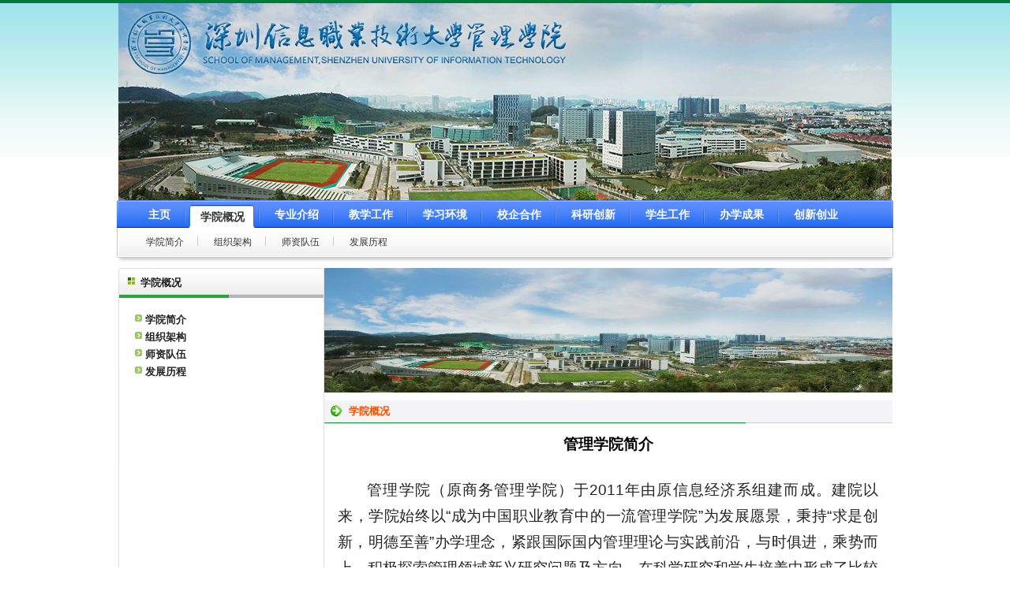

--- FILE ---
content_type: text/html
request_url: https://sg.sziit.edu.cn/xygk1.htm
body_size: 6033
content:
<!DOCTYPE html PUBLIC "-//W3C//DTD XHTML 1.0 Transitional//EN" "http://www.w3.org/TR/xhtml1/DTD/xhtml1-transitional.dtd">
<html><head><title>学院概况-深圳信息职业技术大学管理学院网站</title><META Name="keywords" Content="管理学院网站" />


<meta content="text/html; charset=UTF-8" http-equiv="Content-Type"><link rel="stylesheet" type="text/css" href="style/css.css">
<style>html { overflow-y: scroll;}</style>
<!--Announced by Visual SiteBuilder 9-->
<link rel="stylesheet" type="text/css" href="_sitegray/_sitegray_d.css" />
<script language="javascript" src="_sitegray/_sitegray.js"></script>
<!-- CustomerNO:77656262657232307c7847545353544603090000 -->
<link rel="stylesheet" type="text/css" href="zw_list.vsb.css" />
<script type="text/javascript" src="/system/resource/js/counter.js"></script>
<script type="text/javascript">_jsq_(1078,'/zw_list.jsp',-1,1361015931)</script>
</head>
<body> 
<table border="0" cellspacing="0" cellpadding="0" width="100%" bgcolor="#007a38" align="center">
<tbody>
<tr>
<td height="4"></td></tr></tbody></table>
<table border="0" cellspacing="0" cellpadding="0" width="980" align="center">
<tbody>
<tr>
<td height="142">
<table border="0" cellspacing="0" cellpadding="0"><tr><td><img src="images/weixintupian_20251009143444_155_406.jpg" width="980" height="250" border="0" alt="管理学院主页" title="管理学院主页"></td></tr></table></td></tr></tbody></table>
<table border="0" cellspacing="0" cellpadding="0" width="980" background="images/dh_bg.gif" align="center">
<tbody>
<tr>
<td width="980" align="left"><script language="javascript">
/* 以下脚本不用修改 开始*/
    function nav_menufun_2_switch(o)
    {
        var lis = o.parentNode.parentNode.getElementsByTagName("A");
        var pos = 0;
        for(var i = 0; i < lis.length; i++)
        {
            if(lis[i] == o)
            {
                lis[i].className="nav_on"
                pos = i;
            }
            else
            {
                lis[i].className=""
            }
        }
    
        
        var div2 = o.parentNode.parentNode.parentNode.nextSibling;
        while(div2.nodeType == 3)
        {
            div2 = div2.nextSibling;
        }
        
        var divs = div2.childNodes;
        
        i = 0;
        for(var j = 0; j < divs.length; j++)
        {
            if(divs[j].nodeType == 3)
                continue;
    
            if(i == pos)
                divs[j].className = "nav_on";
            else
                divs[j].className = "";
            i++;
        }
    }
    
    function nav_menufun_2_recover(o)
    {
        try
        {
            nav_menufun_2_cleartimeout(o);
            
            
            var divs = o.getElementsByTagName("DIV");
            for(var i = 0; i < divs.length; i++)
            {
                //menu1
                if(divs[i].className=="menu1")
                {
                    var lis = o.parentNode.parentNode.getElementsByTagName("A");
        
                    for(var j = 0; j < lis.length; j++)
                    {
                        if(lis[j].getAttribute("isFocus") == "true")
                        {
                            lis[j].className="nav_on"
                        }
                        else
                        {
                            lis[j].className=""
                        }
                    }
                }
                //menu2
                if(divs[i].className=="menu2")
                {
                    var menu2divs = divs[i].childNodes;
                    
                    for(var j = 0; j < menu2divs.length; j++)
                    {
                        if(menu2divs[j].nodeType == 3)
                            continue;
                        if(menu2divs[j].getAttribute("isFocus") == "true")
                            menu2divs[j].className = "nav_on";
                        else
                            menu2divs[j].className = "";
                    }
                }
            }
        }
        catch(e)
        {
        }
    }
    
    function nav_menufun_2_settimeout(o, rms)
    {
        o.setAttribute("rTimerID", window.setTimeout(function(){nav_menufun_2_recover(o);}, rms));
    }
    
    function nav_menufun_2_cleartimeout(o)
    {
        var rTimerID = o.getAttribute("rTimerID");
        if(rTimerID != null)
        {
            window.clearTimeout(rTimerID);
            o.removeAttribute("rTimerID");
        }
    }
    
    function nav_menufun_2_mouseover(o)
    {
        nav_menufun_2_cleartimeout(o);
    }
    
    //rms为鼠标移开后关闭的时间， 默认50
    function nav_menufun_2_mouseout(o, rms)
    {
        nav_menufun_2_cleartimeout(o);
        //nav_menufun_2_settimeout(o, rms);
    }
/* 以上脚本不用修改 结束*/
</script>
<div class="nav_menustyle_2_2" onmouseover="nav_menufun_2_mouseover(this);" onmouseout="nav_menufun_2_mouseout(this, 50);"><div class="menu_all_inc123918"><div class="menu_allc123918">
    <div class="menu1">
        <ul>
            <li><a href="index.htm" onmouseover="nav_menufun_2_switch(this)"><span>主页</span></a></li>
            <li class="menu_line"></li>
            <li><a href="xygk1.htm" onmouseover="nav_menufun_2_switch(this)" class="nav_on" isFocus="true"><span>学院概况</span></a></li>
            <li class="menu_line"></li>
            <li><a href="zyjs1.htm" onmouseover="nav_menufun_2_switch(this)"><span>专业介绍</span></a></li>
            <li class="menu_line"></li>
            <li><a href="jxgz.htm" onmouseover="nav_menufun_2_switch(this)"><span>教学工作</span></a></li>
            <li class="menu_line"></li>
            <li><a href="xxhj.htm" onmouseover="nav_menufun_2_switch(this)"><span>学习环境</span></a></li>
            <li class="menu_line"></li>
            <li><a href="xqhz.htm" onmouseover="nav_menufun_2_switch(this)"><span>校企合作</span></a></li>
            <li class="menu_line"></li>
            <li><a href="kycx.htm" onmouseover="nav_menufun_2_switch(this)"><span>科研创新</span></a></li>
            <li class="menu_line"></li>
            <li><a href="xsgz.htm" onmouseover="nav_menufun_2_switch(this)"><span>学生工作</span></a></li>
            <li class="menu_line"></li>
            <li><a href="bxcg.htm" onmouseover="nav_menufun_2_switch(this)"><span>办学成果</span></a></li>
            <li class="menu_line"></li>
            <li><a href="cxcy.htm" onmouseover="nav_menufun_2_switch(this)"><span>创新创业</span></a></li>
            
        </ul>
    </div>
    <div class="menu2">
        <div>
            <div class="nav_welcome">欢迎光临本网站</div>
        </div>
        <div class="nav_on" isFocus="true">
            <ul>
                <li><a href="xygk1/xyjj.htm"><span>学院简介</span></a></li>
            <li class="menu_line"></li>
                <li><a href="xygk1/zzjg.htm"><span>组织架构</span></a></li>
            <li class="menu_line"></li>
                <li><a href="xygk1/szdw.htm"><span>师资队伍</span></a></li>
            <li class="menu_line"></li>
                <li><a href="xygk1/fzlc.htm"><span>发展历程</span></a></li>
            
            </ul>
        </div>
        <div>
            <ul>
                <li><a href="zyjs1/dzswzy.htm"><span>电子商务专业</span></a></li>
            <li class="menu_line"></li>
                <li><a href="zyjs1/gjswzy.htm"><span>国际商务专业</span></a></li>
            <li class="menu_line"></li>
                <li><a href="zyjs1/xdwlglzy.htm"><span>现代物流管理专业</span></a></li>
            <li class="menu_line"></li>
                <li><a href="zyjs1/gsqyglzy.htm"><span>工商企业管理专业</span></a></li>
            <li class="menu_line"></li>
                <li><a href="zyjs1/gwywmfwzy.htm"><span>关务与外贸服务专业</span></a></li>
            <li class="menu_line"></li>
                <li><a href="zyjs1/whcyjyyglzy.htm"><span>文化产业经营与管理专业</span></a></li>
            
            </ul>
        </div>
        <div>
            <ul>
                <li><a href="jxgz/gzzd.htm"><span>规章制度</span></a></li>
            <li class="menu_line"></li>
                <li><a href="jxgz/kcjs.htm"><span>课程建设</span></a></li>
            <li class="menu_line"></li>
                <li><a href="jxgz/jcjs.htm"><span>教材建设</span></a></li>
            
            </ul>
        </div>
        <div>
            <ul>
                <li><a href="xxhj/xyfengghj.htm"><span>校园风光环境</span></a></li>
            <li class="menu_line"></li>
                <li><a href="xxhj/xnsxjd.htm"><span>校内实训基地</span></a></li>
            <li class="menu_line"></li>
                <li><a href="xxhj/xwsxjd.htm"><span>校外实训基地</span></a></li>
            
            </ul>
        </div>
        <div>
            <ul>
                <li><a href="xqhz/xqhzd.htm"><span>校企合作动态</span></a></li>
            <li class="menu_line"></li>
                <li><a href="xqhz/rcddpy.htm"><span>人才订单培养</span></a></li>
            <li class="menu_line"></li>
                <li><a href="xqhz/zdhxm.htm"><span>重点合作项目</span></a></li>
            
            </ul>
        </div>
        <div>
            <ul>
                <li><a href="kycx/kychuangx.htm"><span>科研创新</span></a></li>
            <li class="menu_line"></li>
                <li><a href="kycx/ch.htm"><span>创新创业</span></a></li>
            
            </ul>
        </div>
        <div>
            <ul>
                <li><a href="xsgz/hdyw.htm"><span>活动要闻</span></a></li>
            <li class="menu_line"></li>
                <li><a href="xsgz/shsj.htm"><span>社会实践</span></a></li>
            <li class="menu_line"></li>
                <li><a href="xsgz/zpxx.htm"><span>招聘信息</span></a></li>
            <li class="menu_line"></li>
                <li><a href="xsgz/zsxx.htm"><span>招生信息</span></a></li>
            <li class="menu_line"></li>
                <li><a href="xsgz/xsfc.htm"><span>学生风采</span></a></li>
            
            </ul>
        </div>
        <div>
            <ul>
                <li><a href="bxcg/xsjscg.htm"><span>学生竞赛成果</span></a></li>
            <li class="menu_line"></li>
                <li><a href="bxcg/zyjscg.htm"><span>专业建设成果</span></a></li>
            <li class="menu_line"></li>
                <li><a href="bxcg/shfwcx.htm"><span>社会服务成效</span></a></li>
            <li class="menu_line"></li>
                <li><a href="bxcg/rcpycx.htm"><span>人才培养成效</span></a></li>
            
            </ul>
        </div>
        <div>
            <ul>
                <li><a href="cxcy/cyzx.htm"><span>创业之星</span></a></li>
            <li class="menu_line"></li>
                <li><a href="cxcy/cxcyhd.htm"><span>创新创业活动</span></a></li>
            <li class="menu_line"></li>
                <li><a href="cxcy/cxcybs.htm"><span>创新创业比赛</span></a></li>
            
            </ul>
        </div>
    </div>
</div></div></div></td>

<table border="0" cellspacing="0" cellpadding="0" width="980" align="center">
<tbody>
<tr>
<td><img src="images/dh_bg2.gif" width="980" height="6"></td></tr></tbody></table>
<table border="0" cellspacing="0" bordercolor="#0" cellpadding="0" width="980" align="center">
<tbody>
<tr>
<td height="7"></td></tr></tbody></table>
<table border="0" cellspacing="0" bordercolor="#0" cellpadding="0" width="980" align="center">
<tbody>
<tr>
<td valign="top" background="images/left_bg.gif" width="261" style="background-repeat: repeat-y;background-position: center 50%">
<table border="0" cellspacing="0" cellpadding="0" width="261" background="images/left_dh_01.gif" align="center">
<tbody>
<tr>
<td height="38" width="28">&nbsp;</td>
<td class="h3" width="233"><span class="windowstyle124862">
学院概况</span></td></tr></tbody></table>
<table border="0" cellspacing="0" cellpadding="0" width="261" align="center" style="border-left: #e0e0e0 1px solid;border-right: #e0e0e0 1px solid">
<tbody>
<tr>
<td height="114" align="left" valign="top" style="padding-left:20px;padding-top:15px"><style type="text/css">
td.b1_3_{FONT-SIZE:9pt;}
td.b2_3_{FONT-SIZE:9pt;}
td.b3_3_{FONT-SIZE:9pt;BACKGROUND-COLOR: #eff8fe;}
td.b4_3_{FONT-SIZE:9pt;BACKGROUND-COLOR: #e8f0fb;}
a.menu0_3_:link {TEXT-DECORATION: none;};
a.menu0_3_:visited { TEXT-DECORATION: none;};
a.menu0_3_:hover {TEXT-DECORATION: none;};
a.menu0_3_:active {TEXT-DECORATION: none;};
table.tb1_3_{FONT-SIZE:9pt;border:0;}
span.s1_3_{COLOR: #f70909;FONT-SIZE: 10pt;FONT-WEIGHT: bold;}
span.s2_3_{FONT-SIZE: 9pt;COLOR: #cc0000;LINE-HEIGHT: 160%;}
span.s10_3_{COLOR: #222222;FONT-SIZE: 10pt;FONT-WEIGHT: bold;TEXT-DECORATION: none;}
span.s20_3_{FONT-SIZE: 9pt;COLOR: #222222;LINE-HEIGHT: 160%;}
</style>
<SCRIPT language="javascript"> 
 var showfix_3_ = 1;
 var isvertical_3_ = true;
</SCRIPT>
<script language="javascript" src="/system/resource/js/menu/text.js"></script>
<TABLE id="t1_3_" cellSpacing="0" cellPadding="0" border="0" height="0" width="0"><TR><TD valign="middle" height="22" width="0" class="b1_3_" align="left" id="a_3_1081" onmouseover="tshowLayers('1081','b2_3_', '_3_')" onmouseout="thideLayers('1081','b1_3_', '_3_','true')"> <a class="menu0_3_" href="xygk1/xyjj.htm"><span class="qdfont124872"><img src="images/ico_001.gif" border="0"></span><span class="fontstyle124872">&nbsp;学院简介&nbsp;</span></a></TD></tr><TR><TD valign="middle" height="22" width="0" class="b1_3_" align="left" id="a_3_1110" onmouseover="tshowLayers('1110','b2_3_', '_3_')" onmouseout="thideLayers('1110','b1_3_', '_3_','true')"> <a class="menu0_3_" href="xygk1/zzjg.htm"><span class="qdfont124872"><img src="images/ico_001.gif" border="0"></span><span class="fontstyle124872">&nbsp;组织架构&nbsp;</span></a></TD></tr><TR><TD valign="middle" height="22" width="0" class="b1_3_" align="left" id="a_3_1082" onmouseover="tshowLayers('1082','b2_3_', '_3_')" onmouseout="thideLayers('1082','b1_3_', '_3_','true')"> <a class="menu0_3_" href="xygk1/szdw.htm"><span class="qdfont124872"><img src="images/ico_001.gif" border="0"></span><span class="fontstyle124872">&nbsp;师资队伍&nbsp;</span></a></TD></tr><TR><TD valign="middle" height="22" width="0" class="b1_3_" align="left" id="a_3_1109" onmouseover="tshowLayers('1109','b2_3_', '_3_')" onmouseout="thideLayers('1109','b1_3_', '_3_','true')"> <a class="menu0_3_" href="xygk1/fzlc.htm"><span class="qdfont124872"><img src="images/ico_001.gif" border="0"></span><span class="fontstyle124872">&nbsp;发展历程&nbsp;</span></a></TD></tr></table></td></tr></tbody></table></td>
<td rowspan="2" width="14"></td>
<td bgcolor="#ffffff" valign="top" rowspan="2" width="720">
<table border="0" cellspacing="0" cellpadding="0" width="720" align="center">
<tbody>
<tr>
<td height="147"><img src="images/123434.jpg" width="720" height="158"></td></tr></tbody></table>
<table border="0" cellspacing="0" cellpadding="0" width="100%">
<tbody>
<tr>
<td height="10"></td></tr></tbody></table>
<table border="0" cellspacing="0" cellpadding="0" width="720" bgcolor="#f4f4f6">
<tbody>
<tr>
<td height="28" width="30" align="center" style="border-bottom: #009933 1px solid"><img src="images/ico_003.gif" width="14" height="15"></td>
<td class="h2" width="474" align="left" style="border-bottom: #009933 1px solid"><span class="windowstyle124863">
学院概况</span></td>
<td class="h2" width="175" style="border-bottom: #cccccc 1px solid">&nbsp;</td></tr></tbody></table>
<table border="0" cellspacing="0" cellpadding="0" width="100%">
<tbody>
<tr>
<td height="10"></td></tr></tbody></table>
<table border="0" cellspacing="0" cellpadding="0" width="96%" align="center">
<tbody>
<tr>
<td height="470" valign="top">
<script language="javascript" src="/system/resource/js/dynclicks.js"></script>
<script>
function seeContenta5(contentid,size,displayid)
{
	document.getElementById(contentid).innerHTML = "[";
	for(var i=0;i<=size;i++)
	{
		var allcontentid = contentid+(i+1);
		if(allcontentid==displayid)
		{
			document.getElementById(contentid).innerHTML += " <span id='"+allcontentid+"' name='"+allcontentid+"' "+' class="wb_content" '+" >"+(i+1)+"</span> ";
			document.getElementById(displayid).style.display = 'block';
		}else
		{
			document.getElementById(contentid).innerHTML += " <span style='cursor:pointer' id='"+allcontentid+"' name='"+allcontentid+"' onclick=seeContenta5('"+contentid+"','"+size+"','"+allcontentid+"') "+' class="wb_content" '+" >"+(i+1)+"</span> ";
			document.getElementById(allcontentid).style.display = "none";
		}
	}

	document.getElementById(contentid).innerHTML += "]";
}
</script>
<table class="wb_window" width="100%">
<script language="javascript" src="/system/resource/js/news/mp4video.js"></script>
		<script>
		_addDynClicks('wbnews',1361015931,1072)
		</script>
		
		<tr><td align="center"><span class="titlestyle124865"><span style="font-weight:bold;">管理学院简介</span></span></td></tr>
<tr><td align="center"><span class="timestyle124865">
	</span><span class="authorstyle124865"></span></td></tr>
<tr><td class="contentstyle124865"><div id="vsb_content_4_1072_u51"><div id="vsb_content_4"><link rel="stylesheet" Content-type="text/css" href="/system/resource/style/component/news/content/format4.css"><div class="v_news_content"><p class="vsbcontent_start" style="text-align: justify;">管理学院（原商务管理学院）于2011年由原信息经济系组建而成。建院以来，学院始终以“成为中国职业教育中的一流管理学院”为发展愿景，秉持“求是创新，明德至善”办学理念，紧跟国际国内管理理论与实践前沿，与时俱进，乘势而上，积极探索管理领域新兴研究问题及方向，在科学研究和学生培养中形成了比较完善的科研体系和教学体系，培育了一大批具有管理智慧、创新精神、家国情怀、国际视野的新时代高素质管理人才。</p>
<p style="text-align: justify;">学院教育理念先进，管理科学规范，发展空间广阔，学生就业路宽。现开设电子商务（国家骨干校重点建设专业、省示范专业、省二类品牌专业）、现代物流管理（省一流高职院校高水平建设专业、省一类品牌专业）、工商企业管理、文化产业经营与管理、关务与外贸服务、国际商务等专业。2011年以来，累计为社会输送了9000多名毕业生，为粤港澳大湾区建设提供了智力支持和人才保障。</p>
<p style="text-align: justify;">学院师资力量雄厚，拥有一支结构合理、师德高尚、技艺精湛的多元化教队伍，现有教职工80名（教授5人，副教授22人，讲师39人），其中专任教师52名（博士40人），专任教师博士比例达77%，“双师素质”教师46人。经过多年积累，学院建成国家精品（资源共享）课程1门（2项），省级精品课程6门，主编出版教材37本；先后主持国家级科研项目1项，省部级教科研项目24项，地市级教科研项目54项，申请科研专利22项。</p>
<p style="text-align: justify;">学院办学条件一流，建有面积约2700平方米实训中心，校内建有14间专业实训室、1个省级实训基地，校外建有40多个省市级实训基地，拥有商务数据分析应用实训系统、EPC基础会计理实互动实训教学平台、跨境电商B2B数据运营教学实训系统等60多种虚拟仿真实训系统，可模拟企业多种真实业务，训练学生的实践操作能力。学院积极适应国家经济结构调整、产业转型需要，与顺丰、京东、阿里巴巴等名企深度合作，成立顺丰低空物流产业学院、京东数字工程师学院、阿里巴巴国际站数字贸易产业学院，探索校企合作新机制，促进教育链、人才链与产业链、创新链有机衔接，人才培养质量逐年攀升，近3年平均就业率保持在98%以上，深受社会好评。</p>
<p style="text-align: justify;">近年来，学院先后获得技能大赛国家级奖项2项、国际职业技能大赛奖项2项，荣获深圳市“教育工作先进单位”称号。学院党委被校党委表彰为“先进基层党组织”，入选校级“党建工作标杆院系”培育单位。现代物流管理教工党支部入选广东省“党建工作样板支部”培育单位。</p>
<p class="vsbcontent_end">更新时间：2025-3-11</p></div></div></div></td></tr>
<tr><td class="wb_content" align="left" id="vsb_content_4_1072_u5" name="vsb_content_4_1072_u5"></td></tr>

</table>
<table cellspacing="" cellpadding="" border="0">          
<tr><td align="center"></td></tr>    
</table></td></tr></tbody></table></td></tr>
<tr>
<td valign="bottom" background="images/left_bg.gif" style="background-repeat: repeat-y;background-position: center 50%">
<table border="0" cellspacing="0" cellpadding="0" width="261" align="center">
<tbody>
<tr>
<td><img src="images/21447.jpg" width="261" height="286"></td></tr></tbody></table></td></tr></tbody></table>
<table border="0" cellspacing="0" bordercolor="#0" cellpadding="0" width="980" align="center">
<tbody>
<tr>
<td height="15"></td></tr></tbody></table>
<table border="0" cellspacing="0" bordercolor="#0" cellpadding="0" width="980" bgcolor="#f4f4f4" align="center" style="border-top: #007a38 5px solid">
<tbody>
<tr>
<td height="82" align="center"><p><span style="line-height: 20px; font-family: Arial; font-size: 13px; background-color: rgb(255, 255, 255);">Copyright © 2025&nbsp;&nbsp;</span><a href="http://www.sziit.com.cn/" target="_blank" style="color: rgb(0, 0, 0); line-height: 20px; font-family: Arial; font-size: 13px; text-decoration: none; white-space: normal; background-color: rgb(255, 255, 255);">深圳信息职业技术大学</a><span style="line-height: 20px; font-family: Arial; font-size: 13px; background-color: rgb(255, 255, 255);">&nbsp; &nbsp;</span><a href="http://113.106.49.196/index.asp" target="_blank" style="color: rgb(0, 0, 0); line-height: 20px; font-family: Arial; font-size: 13px; text-decoration: none; white-space: normal; background-color: rgb(255, 255, 255);">管理学院</a><span style="line-height: 20px; font-family: Arial; font-size: 13px; background-color: rgb(255, 255, 255);">&nbsp;&nbsp; 版权所有　</span></p></td></tr></tbody></table>

</body></html>


--- FILE ---
content_type: text/css
request_url: https://sg.sziit.edu.cn/style/css.css
body_size: 620
content:
body{
	font-family:Arial, Helvetica, sans-serif; 
	margin:0px; 
	background:url(../images/body_bg.gif); 
	background-position:top;
	background-repeat:repeat-x;
}
A:link {
	COLOR: #333333;
	TEXT-DECORATION:none
}
A:visited {
	COLOR: #333333;
	TEXT-DECORATION: none
}
A:hover {
	COLOR: #0059c2;
	TEXT-DECORATION:none
}
A:active {
	COLOR: #333333;
	TEXT-DECORATION:none
}


/*--字体体样式--*/
.h1{
	color:#ffffff;
	font-family:宋体;
	font-size:12px; 
	font-weight:bold;
}
.h2{
	color:#ff4e00;
	font-family:Arial, Helvetica, sans-serif;
	font-size:14px;
	font-weight:600;
}
.h3{
	color:#000000;
	font-family:Arial, Helvetica, sans-serif;
	font-size:14px;
	font-weight:600;
}

.lanse12x{
	color:#06477f;
	font-size:12px;
	line-height:24px;
}
.lvse12x{
	color:#4a980e;
	font-size:12px;
	line-height:24px;
}
.baise12x{
	color:#ffffff;
	font-size:12px;
	line-height:24px;
}
.heise12x{
	color:#333333;
	font-size:12px;
	line-height:24px;
}
.heise14x{
	color:#333333;
	font-size:14px;
}



/*--窗体样式--*/
.dh_table{ border:#e1e1e1 1px solid; background:#16488f}
.index_table{
	border-left:#dbdbdb 1px solid;
	border-right:#dbdbdb 1px solid;
}
.index_table2{
	border-bottom:#dbdbdb 1px solid; 
	border-top:#dbdbdb 1px solid;
}
.endtable{ border-top:#e6e6e6 9px solid;
  
	background:#2562a1;
	font-size:12px;
	color:#ffffff;
	line-height:24px;
}
.centerbody{
	width:100%px;
	margin:auto;
	background:url(../images/banner_bg.gif);
	background-position:center top; 
	background-repeat:repeat-x;

}
.dqlmlanse{
	border-bottom:#003399 1px solid;
}
.dthuise{
	border-bottom:#bbbbbb 1px solid;
}
.dthongse{
	border-bottom:#ff6600 1px solid;
}
.tableys1{
	border:#cccccc 1px solid;
	}

--- FILE ---
content_type: text/css
request_url: https://sg.sziit.edu.cn/zw_list.vsb.css
body_size: 1249
content:
/* 以下样式不用修改 开始*/
    /* 无需修改 */
    .nav_menustyle_2_2
    {
        padding-left:4px;
        background:url(/system/resource/images/nav/blue2level/menu_left.gif) no-repeat left top;}
    
    /* 无需修改 */
    .nav_menustyle_2_2 div.menu_all_inc123918
    {
        padding-right:4px;
        background:url(/system/resource/images/nav/blue2level/menu_right.gif) no-repeat right top;}
    
    /* 无需修改 */
    .nav_menustyle_2_2 div.menu_allc123918
    {
        height:73px;
        background:url(/system/resource/images/nav/blue2level/menu_bg.gif) repeat-x;}
    
    /* 无需修改 */
    .nav_menustyle_2_2 ul
    {
        padding:0;
        margin: 0;
        list-style:none;}
    
    /* 无需修改 */
    .nav_menustyle_2_2 div.menu1 ul li
    {
        height:35px;
        float:left;}
    
    /* 无需修改 */
    .nav_menustyle_2_2 div.menu1 ul li.menu_line
    {
        width:8px;
        background:url(/system/resource/images/nav/blue2level/menu_line.gif) no-repeat center top;}
    
    /* 无需修改 */
    .nav_menustyle_2_2 div.menu1 ul li a
    {
        float:left;
        padding-left:6px;
        height:35px;
        display:block;
        text-decoration:none;
        background:url(/system/resource/images/nav/blue2level/menu_on_left.gif) no-repeat left top;}
    
    /* 无需修改 */
    .nav_menustyle_2_2 div.menu1 ul li a span
    {
        float:left;
        padding:11px 14px 10px 10px;
        cursor:pointer;
        word-break:break-all;
        background:url(/system/resource/images/nav/blue2level/menu_on_right.gif) no-repeat right top;}
    
    /* 无需修改 */
    .nav_menustyle_2_2 div.menu1 ul li a.nav_on
    {   
        background-position:left 100%;}
    
    /* 无需修改 */
    .nav_menustyle_2_2 div.menu1 ul li a.nav_on span
    {  
        background-position:right 100%;
        padding:14px 14px 7px 10px;}
    
    /* 无需修改 */
    .nav_menustyle_2_2 div.menu2
    {
        clear:both;
        padding:0px;
        margin:0px;
        text-align:left;
        padding-left:20px;}
    
    /* 无需修改 */
    .nav_menustyle_2_2 div.menu2 div
    {
        height:22px;
        padding-top:6px;
        display:none;}
    
    /* 无需修改 */
    .nav_menustyle_2_2 div.menu2 div.nav_welcome
    {
        display:block;
        padding:0px;
        padding-top:6px;
        padding-left:3px;}
    
    /* 无需修改 */
    .nav_menustyle_2_2 div.menu2 div.nav_on
    {
        display:block;}
    
    /* 无需修改 */
    .nav_menustyle_2_2 div.menu2 ul li
    {
        height:22px;
        float:left;}
    
    /* 无需修改 */
    .nav_menustyle_2_2 div.menu2 ul li.menu_line
    {
        background:url(/system/resource/images/nav/blue2level/menu_line2.gif) no-repeat center top;
        width:15px;}
    
    /* 无需修改 */
    .nav_menustyle_2_2 div.menu2 li a
    {
        display:block;
        float:left;
        cursor:pointer;
        padding-left:3px;
        text-decoration:none;}
    
    /* 无需修改 */
    .nav_menustyle_2_2 div.menu2 li a span
    {
        float:left;
        padding:6px 10px 4px 10px;}
    
    /* 无需修改 */
    .nav_menustyle_2_2 div.menu2 li a:hover
    {
        background:url(/system/resource/images/nav/blue2level/menu_on_left2.gif) no-repeat left bottom;}
    
    /* 无需修改 */
    .nav_menustyle_2_2 div.menu2 li a:hover span
    {
        background:url(/system/resource/images/nav/blue2level/menu_on_right2.gif) no-repeat right bottom;}
/* 以上样式不用修改 结束*/

.nav_menustyle_2_2
{
    width:980px;}

.nav_menustyle_2_2 div.menu1 ul
{
    padding-left:20px;}

/* 设置一级导航未选中的字体样式 */
.nav_menustyle_2_2 div.menu1 ul li a span
{
    font-size:14px;     /* 字体大小 */
    font-weight:bold;   /* 字体粗细 */
    line-height:14px;   /* 行高,与字体大小相同 */
    color:#ffffff;}

/* 设置一级导航选中的字体样式 */
.nav_menustyle_2_2 div.menu1 ul li a.nav_on span
{
    color:#333333;}

/* 设置二级导航未选中的字体样式 */
.nav_menustyle_2_2 div.menu2 li a span
{
    font-size:12px;     /* 字体大小 */
    line-height:12px;   /* 行高,与字体大小相同 */
    color:#333333;}

/* 设置二级导航选中的字体样式 */
.nav_menustyle_2_2 div.menu2 li a.nav_on span
{
    font-weight:bold;}

/* 设置二级导航鼠标经过时的字体样式 */
.nav_menustyle_2_2 div.menu2 li a:hover span
{
    color:red;}

/* 设置二级导航中欢迎行(无子栏目时出现)的字体样式 */
.nav_menustyle_2_2 div.menu2 div.nav_welcome
{
    font-size:12px;     /* 字体大小 */
    line-height:12px;   /* 行高,与字体大小相同 */
    color:#333333;}

.windowstyle124862{ font-weight: bold; font-size: 10pt; color: #222222; font-family: 宋体 ;}

.erjifontover124872{ font-size: 9pt; color: #cc0000; line-height: 160% ;}
.leaderfont124872{ color: #222222; font-size: 9pt ;}
.erjibackground124872{ background-color: #eff8fe ;}
.qdfont124872{ font-family: 宋体; font-size: 12pt ;}
.currentfontStyle124872{ color: #cc0000; font-size: 10pt; font-weight: bold; text-decoration: none ;}
.fontstyle124872{ color: #222222; font-size: 10pt; font-weight: bold; text-decoration: none ;}
.yijifontover124872{ color: #f70909; font-size: 10pt; font-weight: bold ;}
.erjibackgroundover124872{ background-color: #e8f0fb ;}
.ejfontstyle124872{ font-size: 9pt; color: #222222; line-height: 160% ;}

.windowstyle124863{ font-family: 宋体; color: #fd4e00; font-size: 10pt; font-weight: bold ;}

.timestyle124865{ font-size: 9pt ;}
.subtitlestyle124865{ font-size: 12pt; line-height: 150%; font-family: 黑体 ;}
.titlestyle124865{ line-height: 150%; font-family: Verdana; font-size: 14pt; font-weight: bold ;}
.attachstyle124865{ font-size: 9pt;}
.contentstyle124865{ font-size: 9pt; color: #222222; line-height: 150% ;}
.clickstyle124865{ font-size: 9pt;}
.authorstyle124865{ font-size: 9pt; line-height: 150% ;}

